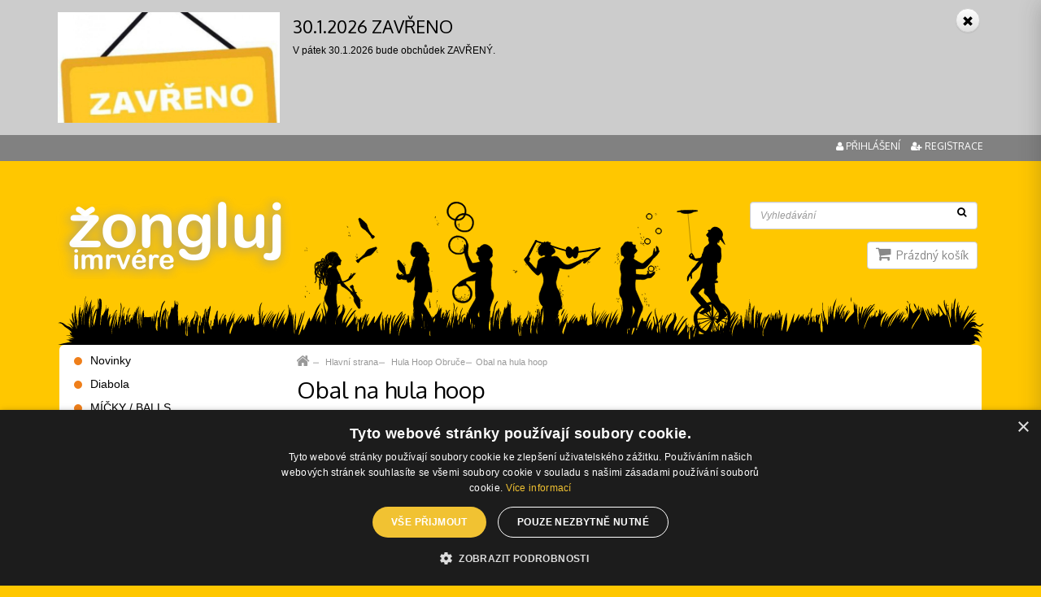

--- FILE ---
content_type: text/html; charset=utf-8
request_url: https://www.zongluj.cz/obal-na-hula-hoop
body_size: 7893
content:
<!DOCTYPE html>
<html lang="cs">
  <head>
	  <script type="text/javascript" charset="UTF-8" src="//cdn.cookie-script.com/s/a2e4dcbf5756d931135c96597c61d791.js"></script>
		<!-- Google Tag Manager -->
		<script>(function(w,d,s,l,i){ w[l]=w[l]||[];w[l].push({'gtm.start':
		new Date().getTime(),event:'gtm.js'});var f=d.getElementsByTagName(s)[0],
		j=d.createElement(s),dl=l!='dataLayer'?'&l='+l:'';j.async=true;j.src=
		'https://www.googletagmanager.com/gtm.js?id='+i+dl;f.parentNode.insertBefore(j,f);
		})(window,document,'script','dataLayer','GTM-55Q5XCVV');
		</script>
		<!-- End Google Tag Manager -->
    <meta charset="utf-8">
    <meta http-equiv="X-UA-Compatible" content="IE=edge">
    <meta name="viewport" content="width=device-width, initial-scale=1">
    <title>Obal na hula hoop - Žongluj</title>
    <meta name="description" content="">
    <meta name="author" content="www.mediaenergy.cz">
    <meta name="robots" content="index,follow">
    <link rel="shortcut icon" href="/favicon.ico" type="image/vnd.microsoft.icon">
    <script src="https://ajax.googleapis.com/ajax/libs/jquery/1.11.1/jquery.min.js"></script>
    <link href="https://fonts.googleapis.com/css?family=Oxygen:400,700&amp;subset=latin-ext" rel="stylesheet">
    <link rel="stylesheet" href="https://maxcdn.bootstrapcdn.com/bootstrap/3.3.6/css/bootstrap.min.css" integrity="sha384-1q8mTJOASx8j1Au+a5WDVnPi2lkFfwwEAa8hDDdjZlpLegxhjVME1fgjWPGmkzs7" crossorigin="anonymous">
    <link rel="stylesheet" href="https://maxcdn.bootstrapcdn.com/bootstrap/3.3.6/css/bootstrap-theme.min.css" integrity="sha384-fLW2N01lMqjakBkx3l/M9EahuwpSfeNvV63J5ezn3uZzapT0u7EYsXMjQV+0En5r" crossorigin="anonymous">
    <script src="https://maxcdn.bootstrapcdn.com/bootstrap/3.3.6/js/bootstrap.min.js" integrity="sha384-0mSbJDEHialfmuBBQP6A4Qrprq5OVfW37PRR3j5ELqxss1yVqOtnepnHVP9aJ7xS" crossorigin="anonymous"></script>
    <script type="text/javascript" src="/js/jquery-ui.min.js"></script>
    <link  rel="stylesheet" href="/js/jquery-ui.css" type="text/css">
    <link href="/css/font-awesome.css" rel="stylesheet" type="text/css">
    <link href="/css/compiled.css?v=2238" rel="stylesheet" type="text/css">
    <script type="text/javascript" src="/css/js/evoSorter.js"></script>
    <script type="text/javascript" src="/css/js/main.js"></script>
        <script type="text/javascript" src="/js/netteForms.js"></script>
    <script type="text/javascript" src="/js/netteCustomForms.js"></script>
    <script type="text/javascript" src="/components/nette.ajax.js/nette.ajax.js"></script>
    <script type="text/javascript" src="/components/nette.ajax.js/extensions/spinner.ajax.js"></script>
    <script type="text/javascript" src="/components/nette.ajax.js/history/history.ajax.js"></script>
    <script type="text/javascript" src="/css/js/jquery.fancybox.js?v=2.1.5"></script>
    <script type="text/javascript" src="/js/front.js"></script>
    <script type="text/javascript" src="/css/js/zongluj.js"></script>
    <link rel="stylesheet" type="text/css" href="/css/jquery.fancybox.css?v=2.1.5" media="screen">
    <script type='text/javascript' src='/js/jquery.cookie.js'></script>
    <meta property="og:locale" content="cs_CZ">
    <meta property="og:type" content="website">
    <meta property="og:title" content="Obal na hula hoop - Žongluj">
    <meta property="og:description" content="">
    <meta property="og:url" content="www.zongluj.cz">
    <meta property="og:site_name" content="zongluj.cz">
    <meta name="google-site-verification" content="YE9V9JweZ3YSwVtk8F5khuzyuIJUYPw4rZ_I0mtuK70">
    <script> !function(f,b,e,v,n,t,s) {if(f.fbq)return;n=f.fbq=function(){n.callMethod? n.callMethod.apply(n,arguments):n.queue.push(arguments)}; if(!f._fbq)f._fbq=n;n.push=n;n.loaded=!0;n.version='2.0'; n.queue=[];t=b.createElement(e);t.async=!0; t.src=v;s=b.getElementsByTagName(e)[0]; s.parentNode.insertBefore(t,s)}(window,document,'script', 'https://connect.facebook.net/en_US/fbevents.js'); fbq('init', '437710763725804');  fbq('track', 'PageView');</script>
    <noscript><img height="1" width="1" src="https://www.facebook.com/tr?id=437710763725804&ev=PageView &noscript=1"></noscript>
         <script async src="https://www.googletagmanager.com/gtag/js?id=AW-740662220"></script>
    <script>
      window.dataLayer = window.dataLayer || [];
      function gtag(){ dataLayer.push(arguments);}
      gtag('js', new Date());
      gtag('config', 'AW-740662220');
    </script>
    <!-- Global site tag (gtag.js) - Google Analytics -->
		<script async src="https://www.googletagmanager.com/gtag/js?id=G-NNRPS3SESL"></script>
		<script>
		  window.dataLayer = window.dataLayer || [];
		  function gtag(){dataLayer.push(arguments);}
		  gtag('js', new Date());
		  gtag('config', 'G-NNRPS3SESL');
		</script>
			<script>
		gtag("event", "view_item", { currency: "CZK", items: [{ 'item_name': 'Obal na hula hoop','item_id': '1229','price': 349, quantity: 1}]});
	</script>

      <script type="text/javascript" src="https://apis.google.com/js/plusone.js"></script>
  <!-- jCarousel slider-->
  <script type="text/javascript" src="/js/owl.carousel.min.js"></script>
  <link rel="stylesheet" type="text/css" href="/css/skin.css">
  <link href="/css/owl.carousel.css" rel="stylesheet">
  <link href="/css/owl.theme.css" rel="stylesheet">
  <!-- end of jCarousel slider-->

    <!--[if lt IE 9]>
      <script src="https://oss.maxcdn.com/html5shiv/3.7.2/html5shiv.min.js"></script>
      <script src="https://oss.maxcdn.com/respond/1.4.2/respond.min.js"></script>
    <![endif]-->
  </head>
  <body id="obal-na-hula-hoop" class="wp-detail rootCat87">
		<!-- Google Tag Manager (noscript) --><noscript><iframe src="https://www.googletagmanager.com/ns.html?id=GTM-55Q5XCVV" height="0" width="0" style="display:none;visibility:hidden"></iframe></noscript><!-- End Google Tag Manager (noscript) -->
      
      <div class="editRel">	<script type="text/javascript">
		if ($.cookie('hide-after-click') != '1') {
		    jQuery(document).ready(function() { 
			    var height = jQuery(".pop-top").height();
		    	jQuery(".pop-top").addClass('nohidden');
		    	
				jQuery('.closeButt').click(function() {
					// add cookie setting that user has clicked
					$.cookie('hide-after-click', '1', { expires: 1 });
          jQuery(".pop-top").addClass('hidden');
				})
			});
		}
	</script>
    	<div class="pop-top ">
    		<div class="container editRel">
    			<p class="closeButt"><a href="#" class="btn btn-default btn-closed"><em class="glyphicon glyphicon-remove"></em></a></p>	
    			<div class="col-sm-6 col-md-3">
              <img src="/img/300x150/6623/0-zkracena-oteviraci-doba-2.5.jpg" alt="" class="img-responsive img-top10">
    			</div>
    			<div class="col-sm-6 col-md-9">
              <h2>30.1.2026 ZAVŘENO</h2>
    				<p><p>V p&aacute;tek 30.1.2026 bude obchůdek ZAVŘEN&Yacute;.</p></strong></p>
          </div>
    		</div>			
    	</div>
      </div>
        <div class="container-fluid header visible-lg">
      <div class="container">
      <div class="row" >
          <div class="col-sm-6">
              <a href="/" class="pull-left logo" title="zongluj.cz">
                  <img src="/css/images/logo_zongluj_a.png" class="img-responsive" alt="zongluj.cz" style="width: 300px; margin-top: 80px">
              </a>
          </div>
          <div class="col-sm-6 hidden-print">
                <div class="col-sm-12 text-right">
                  <a href="" onclick="$('#loginPopup').show();$('#kos-box').hide();return false;" class="head-user in-line">
                    <i class="fa fa-user" aria-hidden="true"></i>&nbsp;Přihlášení
                  </a>
                  <a href="/registrace" class="head-acc in-line"><i class="fa fa-user-plus" aria-hidden="true"></i>&nbsp;Registrace</a>
                </div>
                <div class="hidden-xs">
<div id="snippet-signInForm-main-"><div id="loginPopup">
  <form action="/obal-na-hula-hoop" method="post" id="frm-signInForm-main-form">
    
    <ul id="logTrueForm" class="list list-unstyled">
      <li>
        <label for="frm-signInForm-main-form-username">Uživatelské jméno (e-mail)</label>
        <input type="text" name="username" id="frm-signInForm-main-form-username" required data-nette-rules='[{"op":":filled","msg":"Zadejte login."}]' class="form-control" placeholder="Váš e-mail">
      </li>
      <li>
        <label for="frm-signInForm-main-form-password">Heslo</label>
        <input type="password" name="password" id="frm-signInForm-main-form-password" required data-nette-rules='[{"op":":filled","msg":"Zadejte heslo."}]' class="form-control">
      </li>
      <li class="remember">
        <label for="frm-signInForm-main-form-remember"><input type="checkbox" name="remember" id="frm-signInForm-main-form-remember">Zapamatovat</label>
        
      </li>
      <li>
        <span><input type="submit" name="ok" class="btn btn-default btn-sm loginform" value="Přihlásit"></span>
      </li>
    </ul>
    <p id="choose2">
      <a href="/registrace">Registrace</a> |
      <a href="/zapomenute-heslo" title="Neznáte heslo? Klikněte zde.">Zapomenuté heslo</a>
    </p>
    <a href="" onclick="$('#loginPopup').hide();$('#kos-box').show();return false;" id="close">Zavřít</a>
  <input type="hidden" name="do" value="signInForm-main-form-submit"></form>

</div>
<script>$('#loginPopup').hide();</script>
</div>                </div>
          </div>
        </div>
      </div>
    </div>
   <div class="container-fluid text-right basketbox visible-lg">
      <div class="container">
        <div class="row heId headerBackground">
          <div class="col-sm-12 hidden-print">
           
            <div id="searchForm">
                <form action="/" method="post" id="frm-searchForm-main" class="form-inline" role="search">
                    <input type="text" name="search" class="form-control" id="frm-searchForm-main-search" required data-nette-rules='[{"op":":filled","msg":"Položka Vyhledat je povinná."}]' placeholder="Vyhledávání" data-autocomplete-url="/naseptavac">
                    <button class="btn-search" type="submit"><i class="fa fa-search" aria-hidden="true"></i></button>
                <input type="hidden" name="do" value="searchForm-main-submit"><!--[if IE]><input type=IEbug disabled style="display:none"><![endif]-->
</form>

            </div>
             <div id="cartBox">
<div id="snippet-cart-small">      <span class="cartSmall">
          <i class="fa fa-shopping-cart" aria-hidden="true"></i>
          <span class="sdph">Prázdný košík</span>
      </span>
</div>            </div>
          </div>
        </div>
         <!--img src="/css/images/pozadi_main.svg" class="img-responsive " -->
      </div>
      
    </div>
  <div class="container" id="body">
    
   
    <div class="row" id="whiteboxed" >
      <div class="col-lg-9 col-lg-push-3" id="main">
<div id="snippet--flashes"></div>    <div class=" ">
        <div class="row">
            <div class="col-xs-12">
                <ol class="breadcrumb">
                    <li><a href="/"><i class="fa fa-home fa-2x" aria-hidden="true"></i></a></li>
      <li>
          <a href="/">Hlavní strana</a>
      </a>
      </li>
      <li>
          <a href="/hula-hoops">
            Hula Hoop Obruče
          </a>
      </a>
      </li>
    <li><a href="/obal-na-hula-hoop">Obal na hula hoop</a></li>
                </ol>
            </div>
        </div>
    </div>
        <div class="editRel">  <div class="row">
    <div class="col-xs-12">
      <h1>Obal na hula hoop</h1>
    </div>
  </div>
  <div class="row">
    <div class="col-md-6" id="images">
      <div class="row">
        <div class="col-xs-12">
<div id="snippet--productImage">            <div class="imgC">
                <a id="mainIMGa" class="fancybox" title="Obal na hula hoop" data-name="gallery-0" data-fancybox-group="group1" href="/img/482x402/6499/0-obal-na-hula-hoop.jpg">
                  <img class="img-thumbnail img-responsive" id="mainIMGimg" src="/img/482x402/6499/0-obal-na-hula-hoop.jpg" alt="Obal na hula hoop" title="Obal na hula hoop">
                </a>
            </div>
</div>                    <ul class="stitky list-unstyled">
          </ul>
        </div>
        <div class="clearfix col-xs-12">
          <div id="owl-demo" class="owl-carousel owl-theme jcarousel-skin-tango list list-unstyled">
                <div class="item">
                  <a id="img6500"  title="Obal na hula hoop" class="fancybox" data-name="gallery-0" data-fancybox-group="group1" href="/img/x/6500/0-obal-na-hula-hoop.jpg?format=thumbnail">
                    <img class="img-thumbnail img-responsive" src="/img/48x48/6500/0-obal-na-hula-hoop.1.jpg" title="Obal na hula hoop" alt="Náhled obrázku">
                  </a>
                </div>
                <div class="item">
                  <a id="img6501"  title="Obal na hula hoop" class="fancybox" data-name="gallery-0" data-fancybox-group="group1" href="/img/x/6501/0-obal-na-hula-hoop.jpg?format=thumbnail">
                    <img class="img-thumbnail img-responsive" src="/img/48x48/6501/0-obal-na-hula-hoop.1.jpg" title="Obal na hula hoop" alt="Náhled obrázku">
                  </a>
                </div>
          </div>
        </div>
      </div>
    </div>
    <div class="col-md-6" id="detailSide">
      <table class="table table-striped table-parametry">
        <thead>
          <tr class="hidden"><td></td><td></td></tr>
            <tr>
              <td colspan="2">
                
              </td>
            </tr>
        </thead>
        <tbody>
            <tr>
              <td>Dostupnost</td>
              <td><div class="">SKLADEM </div></td>
            </tr>
                  </tbody>
      </table>
      <table class="table table-noborder table-price">
        <tbody>
          <tr>
            <td><div class="price1text">Cena pro Vás</div></td>
            <td><div class="price1">349 Kč</div></td>
          </tr>
          <tr>
            <td>Cena bez DPH</td>
            <td><div class="price2">288 Kč</div></td>
          </tr>
        </tbody>
      </table>
      <div class="panel panel-default" id="carterBox">
        <div class="panel-body">
<div id="snippet-addSingleToCart-">  <div class="basket-price">
    <form action="/obal-na-hula-hoop" method="post" id="frm-addSingleToCart-form" class="addSingleProductToCart ajax">
      <ul class="list-unstyled list-variables">
        
                <li class="basketLi">
          <div class="row amount-in-cart-wrapper hidden">
            <p><a href="/kosik">Máte již <span class="amount-in-cart" data-product-id="1229">0</span> ks v košíku</a></p>
          </div>
          <table class="table table-noborder">
            <tbody>
              <tr>
                <td><a class="btn btn-xs btn-default add-to-cart-minus" href="javascript:;"><span class="glyphicon glyphicon-minus"></span></a></td>
                <td><input type="text" name="count" id="frm-addSingleToCart-form-count" data-nette-rules='[{"op":":integer","msg":"Zadejte celé číslo."},{"op":":range","msg":"Do košíku lze vložit minimálně 1 produktů","arg":[1,9999]}]' value="1" class="form-control" min="1" data-count-minimum="1" data-count-step="1"></td>
                <td><a class="btn btn-xs btn-default add-to-cart-plus" href="javascript:;"><span class="glyphicon glyphicon-plus"></span></a></td>
                <td>
                <input type="submit" name="add" value="Koupit" class="btn  btn-primary" onclick='gtag("event", "add_to_cart", { currency: "CZK", items: [{ item_id: "1229", item_name:"Obal na hula hoop", price: "349.00", quantity:$("#frm-addSingleToCart-form-count").val()}]})'>
                <input type="submit" name="countChange" value="" class="change hidden">
                </td>
              </tr>
            </tbody>
          </table>
          <p class="js-count-error-message error-message"></p>
        </li>
      </ul>
    <input type="hidden" name="do" value="addSingleToCart-form-submit"><!--[if IE]><input type=IEbug disabled style="display:none"><![endif]-->
</form>

  </div>
</div>        </div>
      </div>
    </div>
  </div>
   <div class="row">
      <div class="col-xs-12">
        <div id="tabs" class="row hidden-print">
          <div id="liidpopis" class="col-xs-6 active"><a href="" onclick="prepinac('idpopis');return false;"><span class="glyphicon glyphicon-edit"></span> Popis</a></div>
          <div id="liidparametry" class="col-xs-6"><a href="" onclick="prepinac('idparametry');return false;"><span class="glyphicon glyphicon-option-vertical"></span> Parametry</a></div>
        </div>
        <div class="subTabs" id="idpopis">
          <div class="subTabsIn">
            <h2 class="unterliner">Popis produktu Obal na hula hoop</h2>
            <ul>
	<li>Vak vyroben z&nbsp;kvalitn&iacute;ho nylonu</li>
	<li>Odoln&yacute; a praktick&yacute; kryt na skl&aacute;dac&iacute; obruč</li>
	<li>Velk&aacute; kapsa na hlavice a men&scaron;&iacute; na zapalovač nebo &scaron;rouby</li>
	<li>Uzamykateln&yacute; na zip</li>
	<li>Obal se hod&iacute; na skl&aacute;dac&iacute; hula hoop od firmy GORA</li>
	<li>Cena pouze za obal</li>
	<li>Uveden&aacute; cena je za 1&nbsp;kus</li>
</ul>

          </div>
        </div>
        <div class="hidden subTabs" id="idparametry">
          <div class="subTabsIn">
            <h2 class="unterliner">Parametry produktu Obal na hula hoop</h2>
            <div class="table-responsive">
              <table class="table table-striped table-hover table-smaller" >
                <tr>
                  <td>Výrobce:</td>
                  <td>Žongluj</td>
                </tr>
              </table>
            </div>
          </div>
        </div>
      </div>
    </div>
    <script>
      function prepinac(id) {
        if (document.getElementById('idpopis')){
          document.getElementById('idpopis').className="hidden";
          document.getElementById('liidpopis').className="nocurrent col-xs-6";
        }
        if (document.getElementById('idparametry')){
          document.getElementById('idparametry').className="hidden";
          document.getElementById('liidparametry').className="nocurrent col-xs-6";
        }
        if (document.getElementById('idpodobne')){
          document.getElementById('idpodobne').className="hidden";
          document.getElementById('liidpodobne').className="nocurrent col-xs-6";
        }
        if (document.getElementById('idsoubory')){
          document.getElementById('idsoubory').className="hidden";
          document.getElementById('liidsoubory').className="nocurrent col-xs-6";
        }
        document.getElementById(id).className="subTabs";
        document.getElementById("li"+id).className="active col-xs-6";
      }
    </script>
</div>
      </div>
      <div class="col-lg-3 col-lg-pull-9 visible-lg" id="side">
          <div class="menu2 hidden-print">
            <h2 class="visible-xs">Katalog produktů</h2>

    <ul class="level0 list list-unstyled">
        <li class="">
            <a href="/novinky">Novinky </a>
        </li>
        <li class="">
            <a href="/diabola">Diabola </a>
        </li>
        <li class="">
            <a href="/micky">MÍČKY / BALLS </a>
        </li>
        <li class="">
            <a href="/kuzelky">Kuželky / Kužely </a>
        </li>
        <li class="">
            <a href="/sticky">Flower/Devil/Levi Sticky </a>
        </li>
        <li class="">
            <a href="/na-toceni">POI / Na točení </a>
        </li>
        <li class="">
            <a href="/tyce-staff">Tyče / Staff </a>
        </li>
        <li class="">
            <a href="/ohnive-hracky">Ohnivé hračky / Kevlar </a>
        </li>
        <li class="">
            <a href="/svitici-hracky">Svítící hračky </a>
        </li>
        <li class="">
            <a href="/kruhy-a-satky">Kruhy / Šátky </a>
        </li>
        <li class="">
            <a href="/talire-k-toceni">Talíře k točení </a>
        </li>
        <li class="">
            <a href="/cigar-boxy">Cigar boxy </a>
        </li>
        <li class="">
            <a href="/frisbee">Frisbee / Aerobie </a>
        </li>
        <li class="">
            <a href="/yoyo-astrojax">YoYo / Astrojax </a>
        </li>
        <li class="">
            <a href="/footbag-kendama">Footbag / Kendama </a>
        </li>
        <li class="">
            <a href="/slacklines">Slacklines / Sleklajn </a>
        </li>
        <li class="active ancestor">
            <a href="/hula-hoops">Hula Hoop Obruče </a>
        </li>
        <li class="">
            <a href="/jednokolky">Jednokolky </a>
        </li>
        <li class="">
            <a href="/balance">Balance </a>
        </li>
        <li class="">
            <a href="/dalsi">Další </a>
        </li>
    </ul>


          </div>
        <div class="procmy dulezitebox editRel">
           <h2><span class="glyphicon glyphicon-question-sign"></span> Proč my?</h2>
           <ul class="list ">
<li>16 let zku&scaron;enost&iacute; na trhu</li>
<li>kvalitn&iacute; dodavatel&eacute;</li>
<li>vyzkou&scaron;en&eacute; produkty</li>
<li>stovky objedn&aacute;vek ročně</li>
<li>sami v&scaron;e použ&iacute;v&aacute;me, v&iacute;me co doporučit</li>
</ul>
        </div>
        <div class="dulezite editRel">
          <h2><span class="glyphicon glyphicon-info-sign"></span> Důležité</h2>
          <ul class="list list-unstyled">
<li><a href="/doprava-a-platba">Doprava a platba</a></li>
<li><a href="/obchodni-podminky">Obchodn&iacute; podm&iacute;nky</a></li>
<li><a href="/zpracovani-osobnich-udaju">Zpracov&aacute;n&iacute; osobn&iacute;ch &uacute;dajů</a></li>
<li><a href="/obchod-mapa">Obchod - mapa</a></li>
<li><a href="/spratelene-weby">Spř&aacute;telen&eacute; weby</a></li>
<li><a href="/kontakt">Kontakt</a></li>
</ul>
        </div>
      </div>
    </div>
  </div>
 <div class="container">
    <div class="row heId">

      <div class="col-xs-12 col-sm-6 col-md-3 editRel">
        <h2><strong>Prodejna</strong></h2>
        <p>Žongluj Imrv&eacute;re<br />Ol&scaron;ansk&eacute; n&aacute;měst&iacute; 5<br />130 00 Praha 3</p>
<p><small>Obchod&nbsp;je&nbsp;<strong>př&iacute;mo</strong>&nbsp;u&nbsp;autobusov&eacute; zast&aacute;vky&nbsp;<strong>Ol&scaron;ansk&eacute; n&aacute;měst&iacute; (136, 175)</strong>&nbsp;zast&aacute;vka směr Flora. Od tramvajov&eacute; zast&aacute;vky<strong> Ol&scaron;ansk&eacute; n&aacute;měst&iacute; (5, 9, 15, 26)</strong>&nbsp;je obchůdek vzd&aacute;len cca 170&nbsp;m.</small></p>
      </div>
      <div class="col-xs-12 col-sm-6 col-md-3 editRel">
        <h2><strong>Otevírací doba</strong></h2>
        <p>Po - P&aacute;: 13:30 - 16:30<br />So - Ne: zavřeno</p>
<p>Po předchoz&iacute; telefonick&eacute; domluvě možno dohodnout i&nbsp;jin&yacute; čas.</p>
      </div>
      <div class="col-xs-12 col-sm-6 col-md-3 editRel">
        <h2><strong>Rychlý kontakt</strong></h2>
          <p>M&aacute;te dotaz? Volejte na telefonn&iacute; č&iacute;slo:<br /><a href="mailto:+420702277133"><strong>+420&nbsp;702&nbsp;277&nbsp;133</strong></a> (Po-P&aacute; 8:00-18:00)</p>
<p>E-mail: <strong><a href="mailto:info@zongluj.cz">info@zongluj.cz</a></strong></p>
      </div>
      <div class="col-xs-12 col-sm-6 col-md-3">
        <h2><strong>Sledujte nás</strong></h2>
<iframe src="https://www.facebook.com/plugins/page.php?href=https%3A%2F%2Fwww.facebook.com%2Fzongluj%2F&tabs&width=340&height=150&small_header=true&adapt_container_width=true&hide_cover=false&show_facepile=false&appId=837407359738737" width="100%" height="80" style="border:none;overflow:hidden" scrolling="no" frameborder="0" allowTransparency="true" allow="encrypted-media"></iframe>
      </div>
    </div>
  </div>
  <div class="container-fluid" id="footer2">
    <div class="container">
      <div class="row heId">
        <div class="col-xs-5   text-left">
          <p>&copy; 2026 Žongluj.cz | <a href="/zasady-pouzivani-souboru-cookies">Používání cookies</a> | <a href="javascript:CookieScript.instance.show()">Změnit nastavení cookies</a></p>
        </div>
        
        <div class="col-xs-7  text-center">
          <a href="https://www.mediaenergy.cz" title="MEDIA ENERGY" class="logoDeveloper">E-shopové řešení od:  <img src="/css/images/mediaenergy.svg" style="float: right; margin-left: 15px;"alt="logo MEDIA ENERGY" class="img-responsive"></a>
        </div>
      </div>
    </div>
  </div>
  <nav id="menuFromRight">
        <a href="/prihlaseni" class="userZone"><i class="fa fa-user fa-2x" aria-hidden="true"></i> Přihlásit se</a>
    <ul class="list-unstyled">
      <li><a href="/">ÚVOD</a></li>
      <li><a href="/kosik">KOŠÍK <span class="mobile-price"></span></a></li>
      <li id='mobilmenuli'>
        <ul class="list-unstyled two"><li><a href="/novinky">Novinky</a></li><li><a href="/diabola">Diabola</a><button type="button" class="show-submenu " onclick="mobilmenuli(2)">  <i class="arrow-down"><img src="/css/images/arrowright.png" alt="right" /></i><i class="arrow-up">▲</i> </button></li><li><a href="/micky">MÍČKY / BALLS</a><button type="button" class="show-submenu " onclick="mobilmenuli(5)">  <i class="arrow-down"><img src="/css/images/arrowright.png" alt="right" /></i><i class="arrow-up">▲</i> </button></li><li><a href="/kuzelky">Kuželky / Kužely</a><button type="button" class="show-submenu " onclick="mobilmenuli(25)">  <i class="arrow-down"><img src="/css/images/arrowright.png" alt="right" /></i><i class="arrow-up">▲</i> </button></li><li><a href="/sticky">Flower/Devil/Levi Sticky</a><button type="button" class="show-submenu " onclick="mobilmenuli(12)">  <i class="arrow-down"><img src="/css/images/arrowright.png" alt="right" /></i><i class="arrow-up">▲</i> </button></li><li><a href="/na-toceni">POI / Na točení</a><button type="button" class="show-submenu " onclick="mobilmenuli(23)">  <i class="arrow-down"><img src="/css/images/arrowright.png" alt="right" /></i><i class="arrow-up">▲</i> </button></li><li><a href="/tyce-staff">Tyče / Staff</a></li><li><a href="/ohnive-hracky">Ohnivé hračky / Kevlar</a><button type="button" class="show-submenu " onclick="mobilmenuli(28)">  <i class="arrow-down"><img src="/css/images/arrowright.png" alt="right" /></i><i class="arrow-up">▲</i> </button></li><li><a href="/svitici-hracky">Svítící hračky / LED / glow</a><button type="button" class="show-submenu " onclick="mobilmenuli(10)">  <i class="arrow-down"><img src="/css/images/arrowright.png" alt="right" /></i><i class="arrow-up">▲</i> </button></li><li><a href="/kruhy-a-satky">Kruhy / Šátky</a><button type="button" class="show-submenu " onclick="mobilmenuli(8)">  <i class="arrow-down"><img src="/css/images/arrowright.png" alt="right" /></i><i class="arrow-up">▲</i> </button></li><li><a href="/talire-k-toceni">Talíře k točení</a></li><li><a href="/frisbee">Frisbee / Aerobie</a></li><li><a href="/cigar-boxy">Cigar boxy</a></li><li><a href="/yoyo-astrojax">YoYo / Astrojax</a><button type="button" class="show-submenu " onclick="mobilmenuli(52)">  <i class="arrow-down"><img src="/css/images/arrowright.png" alt="right" /></i><i class="arrow-up">▲</i> </button></li><li><a href="/footbag-kendama">Footbag / Kendama</a><button type="button" class="show-submenu " onclick="mobilmenuli(113)">  <i class="arrow-down"><img src="/css/images/arrowright.png" alt="right" /></i><i class="arrow-up">▲</i> </button></li><li><a href="/slacklines">Slacklines / Sleklajn</a></li><li><a href="/hula-hoops">Hula Hoop Obruče</a></li><li><a href="/jednokolky">Jednokolky</a></li><li><a href="/balance">Balance</a><button type="button" class="show-submenu " onclick="mobilmenuli(80)">  <i class="arrow-down"><img src="/css/images/arrowright.png" alt="right" /></i><i class="arrow-up">▲</i> </button></li><li><a href="/dalsi">Další</a><button type="button" class="show-submenu " onclick="mobilmenuli(96)">  <i class="arrow-down"><img src="/css/images/arrowright.png" alt="right" /></i><i class="arrow-up">▲</i> </button></li></ul><ul class="list-unstyled two cmspagesli"><li><a href="/doprava-a-platba">Doprava a platba</a></li><li><a href="/kontakt">Kontakt</a></li><li><a href="/obchod-mapa">Obchod - mapa</a></li><li><a href="/odkazy">Odkazy</a></li><li><a href="/spratelene-weby">Spřátelené weby</a></li><li><a href="/obchodni-podminky">Obchodní podmínky</a></li><li><a href="/zpracovani-osobnich-udaju">Zpracování osobních údajů</a></li><li><a href="/zasady-pouzivani-souboru-cookies">Zásady používání souborů cookies</a></li></ul>      </li>
            <li>
        
      </li>
    </ul>
  </nav>
  <nav id="mobileFixed" class="navbar navbar-default navbar-fixed-top visible-xs visible-sm visible-md hidden-print" role="navigation">
    <div class="container-fluid">
      <div id="navbar1" class="navbar-header">
        <a href="/" title="zongluj.cz">
            <img src="/css/images/logo_zongluj_a.png" class="img-responsive pull-left mobile-logo" alt="zongluj.cz">
        </a>
        <a href="#" onclick="return false;" class="icon xBurger" title="Menu"><i class="fa fa-bars" aria-hidden="true"></i></a>
        <a href="#navbar2" data-toggle="collapse" class="icon collapsed" title="Vyhledávání"><i class="fa fa-search" aria-hidden="true"></i></a>
        <a href="/kosik" class="icon" title="Košík"><i class="fa fa-shopping-cart" aria-hidden="true"></i> <span class="inside"></span></a>
      </div>
      <div id="navbar2" class="accordion-body collapse">
        <form action="/" method="post" id="frm-searchForm-other">
          <input type="text" name="search" class="form-control" id="frm-searchForm-other-search" required data-nette-rules='[{"op":":filled","msg":"Položka Vyhledat je povinná."}]' placeholder="Zadejte výraz..." data-autocomplete-url="/naseptavac">
          <button type="submit" class="hidden">Hledat</button>
        <input type="hidden" name="do" value="searchForm-other-submit"><!--[if IE]><input type=IEbug disabled style="display:none"><![endif]-->
</form>

      </div>
    </div>
  </nav>
  <div class="hidden">
      <!-- sklik remarketing -->
      <script type="text/javascript">
      /* <![CDATA[ */
      var seznam_retargeting_id = "19207";
      /* ]]> */
      </script>
      <script type="text/javascript" src="//c.imedia.cz/js/retargeting.js"></script>
                                    	</div>
  </body>
</html>


--- FILE ---
content_type: image/svg+xml
request_url: https://www.zongluj.cz/css/images/basket.svg
body_size: 1330
content:
<?xml version="1.0" ?><svg id="Layer_1" style="enable-background:new 0 0 400 400;" version="1.1" viewBox="0 0 400 400" xml:space="preserve" xmlns="http://www.w3.org/2000/svg" xmlns:xlink="http://www.w3.org/1999/xlink"><style type="text/css">
	.st0{fill:#FFFFFF;}
	.st1{fill:#FFFFFF;}
	.st2{fill:none;stroke:#FFFFFF;stroke-width:10;stroke-miterlimit:10;}
	.st3{fill:none;stroke:#FFFFFF;stroke-width:20;stroke-miterlimit:10;}
	.st4{fill:none;stroke:#FFFFFF;stroke-width:10;stroke-linecap:round;stroke-linejoin:round;stroke-miterlimit:10;}
</style><g><path class="st1" d="M125.7,125.7l21.2,69.8c2.5,8.4,10.1,14,18.8,14h116c8.8,0,16.5-5.9,18.9-14.3l19.7-69.6   c0.8-2.7-0.8-5.4-3.5-6.2c-2.7-0.8-5.4,0.8-6.2,3.5L291,192.5c-1.2,4.1-5,7-9.3,7h-116c-4.3,0-8-2.8-9.3-6.9l-21.2-69.8   c-0.8-2.6-3.6-4.1-6.2-3.3C126.4,120.3,124.9,123.1,125.7,125.7z"/><path class="st1" d="M360.5,92.9c-1.9-2.5-4.8-4-8-4H100.9L93.6,65c-1.3-4.2-5.2-7.1-9.6-7.1H47.5c-5.5,0-10,4.5-10,10   s4.5,10,10,10h29.2l7.3,23.9c0,0,0,0,0,0c0,0,0,0,0,0l2.6,8.7c0,0.1,0.1,0.2,0.1,0.3l36.7,121l0,0l9.9,32.7   c0.2,0.5,0.3,1.1,0.5,1.6c4.1,11.5,13.5,20,25.3,22.7c2.6,0.6,5.4,1,8.2,1h133.2c5.5,0,10-4.5,10-10s-4.5-10-10-10H167.3   c-1.2,0-2.4-0.1-3.6-0.4c-5.2-1.2-9.3-4.9-11.1-9.9c-0.1-0.2-0.1-0.4-0.2-0.6c0,0,0-0.1,0-0.1l-6-19.9h169.3c4.4,0,8.3-2.9,9.6-7.2   l0.1-0.3c0-0.1,0-0.2,0.1-0.3l36.6-129.6C363,98.7,362.4,95.4,360.5,92.9z M308.2,219H140.4L107,109h232.3L308.2,219z"/><circle class="st1" cx="163.7" cy="319.9" r="22.2"/><circle class="st1" cx="286.2" cy="319.9" r="22.2"/></g></svg>

--- FILE ---
content_type: text/javascript
request_url: https://www.zongluj.cz/css/js/main.js
body_size: 917
content:
function mobilmenuli(id){
        jQuery.ajax({type: "POST",
            url: "/feed/mobilemenu.php",
            data: { id: id },
            success:function(result){
                jQuery("#mobilmenuli").html(result);
            }
        });
}

jQuery(document).ready(function($) {

    $(".fancybox").fancybox({
        'type': 'image'
    });
    
    $("ul.error li").each(function (index) {
        $("#main").prepend(
            '<div class="alert alert-danger alert-dismissible"><button type="button" class="close" data-dismiss="alert"><span aria-hidden="true">&times;</span></button>'
            +$(this).text()+
            '</div>'
        );
    });
    $("ul.error").hide();

    $.nette.ext({
        load: function () {


            var inputFrom = $("input[name='0[from]']");
            var inputTo = $("input[name='0[to]']");

            if (inputFrom.length && inputTo.length){
                // Zjisti maximalku, minimalku z Nette rules, potom z toho rozparsuje hodnoty a ty vlozi do definice bootSlideru
                var valueTemp = JSON.parse(inputFrom.attr('data-nette-rules'));
                var minValue = valueTemp[1].arg[0];
                var maxValue = valueTemp[1].arg[1];
                $(".xRange").bootstrapSlider({
                    "tooltip": "hide",
                    'value': new Array(parseInt(inputFrom.val()), parseInt(inputTo.val())),
                    'min':  minValue,
                    'max': maxValue,
                    'range': true,
                    'step': 1
                });
                $(".priceLow").html(parseInt(inputFrom.val()) + "&nbsp;Kč");
                $(".priceHigh").html(parseInt(inputTo.val()) + "&nbsp;Kč");
                $(".xRange").on("change", function(variable) {
                    $(".priceLow").html(variable.value.newValue[0] + "&nbsp;Kč");
                    $(".priceHigh").html(variable.value.newValue[1] + "&nbsp;Kč");
                    inputFrom.val(variable.value.newValue[0]);
                    inputTo.val(variable.value.newValue[1]);
                });
                $(".slider-handle").on("mouseup", function(variable) {
                    $("#frm-listing-productFilters-form").trigger("submit");
                });

                $(".parametry > a.btn").on("click", function(argument) {
                    argument.preventDefault();
                    if ($(".parametrySheet").hasClass("open")) {
                        $(".parametrySheet").removeClass("open");
                    } else {
                        $(".parametrySheet").addClass("open");
                    }
                });

                if ($('.evoGrid').length) {
                    var grid = $('.evoGrid').masonry({
                        transitionDuration: 0,
                        itemSelector: '.col-xs-6',
                        columnWidth: '.col-xs-6'
                    });
                }

                $('.parametrySheet > .filterCover .evoGrid').hide();
                $('.parametrySheet > .filterCover .evoHeader').removeClass("active");
                $('.parametrySheet > .filterCover .evoHeader').click(function() {

                    if ($(this).hasClass("active")) {
                        $(this).removeClass("active");
                        $('.parametrySheet > .filterCover .evoGrid').hide();
                        grid.masonry('layout');
                    } else {
                        $('.parametrySheet > .filterCover .evoGrid').hide();
                        $('.parametrySheet > .filterCover .evoHeader').removeClass("active");
                        $(this).addClass("active");
                        $(this).parent().parent().parent().find(".evoGrid").fadeIn();
                        grid.masonry('layout');
                    }
                });
            }
        }
    });
    $(".xBurger").click(function() {
        $("body").toggleClass("pushBody-fromRight");
        $("#menuFromRight").toggleClass("open");
    });
});


--- FILE ---
content_type: image/svg+xml
request_url: https://www.zongluj.cz/css/images/mediaenergy.svg
body_size: 3242
content:
<?xml version="1.0" encoding="UTF-8"?>
<!DOCTYPE svg PUBLIC "-//W3C//DTD SVG 1.1//EN" "http://www.w3.org/Graphics/SVG/1.1/DTD/svg11.dtd">
<!-- Creator: CorelDRAW X5 -->
<svg xmlns="http://www.w3.org/2000/svg" xml:space="preserve" width="400px" height="260px" style="shape-rendering:geometricPrecision; text-rendering:geometricPrecision; image-rendering:optimizeQuality; fill-rule:evenodd; clip-rule:evenodd"
viewBox="0 0 25049 16282"
 xmlns:xlink="http://www.w3.org/1999/xlink">
 <defs>
  <style type="text/css">
   <![CDATA[
    .fil0 {fill:#333;fill-rule:nonzero}
   ]]>
  </style>
 </defs>
 <g id="Vrstva_x0020_1">
  <metadata id="CorelCorpID_0Corel-Layer"/>
  <g id="_248560408">
   <path class="fil0" d="M2050 10247c0,566 -459,1025 -1025,1025 -566,0 -1025,-459 -1025,-1025l0 -9222c0,-566 459,-1024 1025,-1024 566,0 1025,459 1025,1024l0 9222zm4611 0l0 0c0,566 -459,1025 -1024,1025 -566,0 -1025,-459 -1025,-1025l0 -9223c0,-566 459,-1024 1025,-1024 566,0 1024,459 1024,1024l0 9223zm4611 0l0 0c0,566 -459,1025 -1024,1025 -566,0 -1025,-459 -1025,-1025l0 -9222c0,-566 459,-1024 1025,-1024 566,0 1024,459 1024,1024l0 9222z"/>
   <path class="fil0" d="M24024 0c567,0 1025,459 1025,1025 0,566 -459,1025 -1025,1025l-9222 0c-566,0 -1024,-459 -1024,-1025 0,-566 458,-1025 1024,-1025l9222 0zm0 4611l0 0c566,0 1025,458 1025,1024 0,566 -459,1025 -1025,1025l-9223 0c-566,0 -1024,-459 -1024,-1025 0,-566 458,-1024 1024,-1024l9223 0zm0 4611l0 0c566,0 1025,459 1025,1025 0,566 -459,1025 -1025,1025l-9222 0c-566,0 -1024,-459 -1024,-1025 0,-566 458,-1025 1024,-1025l9222 0z"/>
   <path class="fil0" d="M1659 16260l299 0 0 -1624 -440 0 -544 1292 -8 0 -528 -1292 -438 0 0 1624 282 0 0 -790c0,-177 -7,-365 -22,-566l11 0 552 1356 274 0 571 -1354 10 0c-3,27 -8,106 -12,235 -5,129 -7,235 -7,316l0 803zm1333 0l0 0 1076 0 0 -226 -765 0 0 -510 716 0 0 -222 -716 0 0 -442 765 0 0 -225 -1076 0 0 1624zm3238 -819l0 0c0,397 -229,595 -687,595l-221 0 0 -1179 269 0c426,0 639,194 639,583zm328 -9l0 0c0,-252 -84,-448 -252,-588 -168,-139 -404,-209 -706,-209l-588 0 0 1624 532 0c328,0 579,-71 753,-213 174,-142 261,-347 261,-615zm941 828l0 0 311 0 0 -1624 -311 0 0 1624zm2254 -680l0 0 -554 0 172 -423c45,-108 79,-208 103,-299 9,29 24,76 48,140 23,64 41,110 54,140l178 442zm272 680l0 0 330 0 -711 -1631 -338 0 -711 1631 328 0 186 -451 727 0 190 451zm2339 0l0 0 1076 0 0 -226 -765 0 0 -510 717 0 0 -222 -717 0 0 -442 765 0 0 -225 -1076 0 0 1624zm3223 0l0 0 381 0 0 -1624 -285 0 0 851c0,60 3,144 8,250 5,107 9,169 10,186l-8 0 -933 -1288 -377 0 0 1624 282 0 0 -844c0,-114 -6,-240 -18,-378l-7 -72 11 0 935 1294zm1416 0l0 0 1076 0 0 -226 -765 0 0 -510 717 0 0 -222 -717 0 0 -442 765 0 0 -225 -1076 0 0 1624zm2861 -938l0 0c-65,46 -170,69 -314,69l-216 0 0 -531 206 0c141,0 247,20 317,60 70,40 106,106 106,198 0,90 -33,158 -98,205zm586 938l0 0 -537 -719c246,-86 369,-230 369,-432 0,-158 -59,-277 -177,-356 -118,-78 -300,-118 -545,-118l-537 0 0 1624 311 0 0 -649 307 0 455 649 354 0zm1957 2l0 0c105,-13 215,-36 330,-68l0 -816 -700 0 0 228 394 0 0 419c-114,22 -222,32 -323,32 -199,0 -352,-52 -459,-155 -106,-104 -159,-255 -159,-453 0,-189 59,-338 177,-447 118,-109 279,-163 481,-163 154,0 309,30 463,91l109 -221c-178,-65 -366,-97 -565,-97 -309,0 -551,74 -727,221 -176,148 -264,352 -264,614 0,266 78,471 234,616 156,145 378,218 666,218 122,0 236,-7 341,-20zm2644 -1626l0 0 -338 0 -450 741 -450 -741 -338 0 631 1003 0 621 312 0 0 -630 633 -994z"/>
  </g>
 </g>
</svg>
